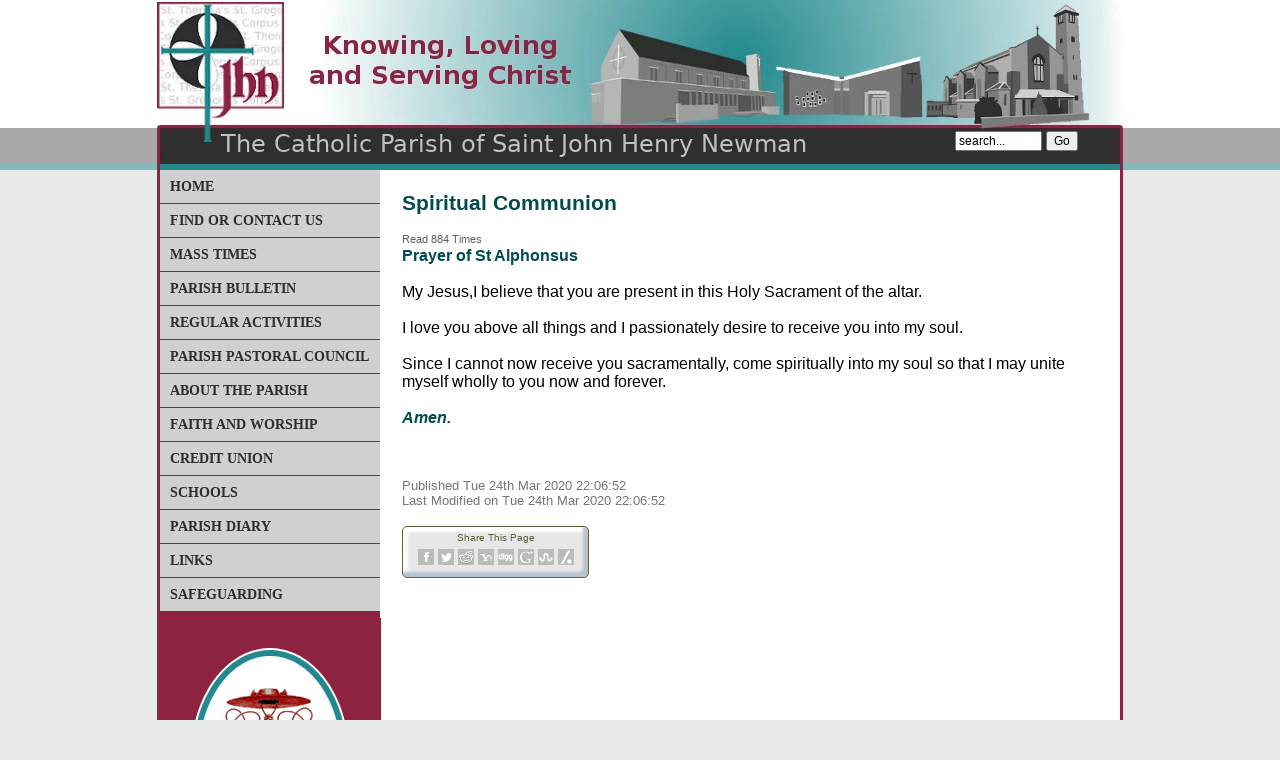

--- FILE ---
content_type: text/html; charset=UTF-8
request_url: https://www.newmanparish.org.uk/1/1585087612/Spiritual_Communion.html
body_size: 2378
content:
<!doctype html>
<html lang="en">
<head prefix="og: http://ogp.me/ns# fb: http://ogp.me/ns/fb# business: http://ogp.me/ns/business#">
    <meta content="text/html; charset=utf-8" http-equiv="Content-Type">


<meta name="generator" content="TempleDene Content Management System" />


<script src='https://www.static.newmanparish.org.uk/java/general.js'></script>
<style type='text/css' media='all'>@import 'https://www.static.newmanparish.org.uk/templates/default/aa_stylesheet.css?version=1.0.19';</style>
<title>Spiritual Communion - The Parish of Saint John Henry Newman</title>
<meta name='viewport' content='width=device-width'>
<meta name='title' property='og:title' content='Spiritual Communion - The Parish of Saint John Henry Newman'>
<meta name='description' property='og:description' content='The Catholic Parish of Saint John Henry Newman, serving the people of East Leeds.' />
 <meta property="og:type" content="business.business" /> 
<meta property='og:image' content='https://www.pictures.newmanparish.org.uk/facebook.jpg'>
<meta property='og:url' content='http://www.newmanparish.org.uk/1/1585087612/Spiritual_Communion.html'>
<meta property="business:contact_data:street_address" content="" /> 
<meta property="business:contact_data:locality"       content="" />  
<meta property="business:contact_data:postal_code"    content="" />  
<meta property="business:contact_data:country_name"   content="" />  
<meta property="business:contact_data:phone_number"   content="" />  
<link rel='image_src' href='https://www.pictures.newmanparish.org.uk/facebook.jpg' />
<meta name='keywords' content='Saint John Henry Newman, Catholic Church, Leeds, Crossgates' />
<link rel='shortcut icon' href='/favicon.ico' />
</head>
<body>
<div id='fullsizeImage' style='display: none;'></div>
<div class='background_block'>
</div>
<div id='container'>
<header>&nbsp;
<h1>&nbsp;The Catholic Parish of <br />Saint John Henry Newman</h1>
<h2>&nbsp;Covering most of East Leeds</h2>
<span></span>
<div id='headerblock2'>
 <form method='post' action='/searchresults.php'>
<div>
<input type='text' name='searchterm' id="searchterm" size='15' value="search..."  onblur="javascript:if(this.value=='') this.value='search...';" onfocus="javascript:if(this.value=='search...') this.value='';" />
<input type='submit' name='Search' value='Go' />
</div>
</form></div> <!-- End of Header Block 2-->
<!-- Editable bit for headers -->

</header>

<div id="menupanel">

<div id='hamburger' class='hamburger'><button type="button" onclick="document.getElementById('menu').style.display='block';return false;"><img src='https://www.static.newmanparish.org.uk/templates/default/hamburger.png' alt='menu button' width='50px' height='30px' /></button></div><ul id='menu' class='menumain'><li><a href='/index.php' title='The Parish of the Bl. John Henry Newman'>Home</a></li><li><a href='/contact.php' title='Locations and Contact Details'>Find or Contact Us</a></li><li><a href='/1/1301947607/Mass_Times.html' title='Mass Times for all Churches'>Mass Times</a></li><li><a href='/1/1315742342/Newsletter.html' title='Details from the most recent Parish Bulletin '>Parish Bulletin</a></li><li><a href='/1/1575026392/Regular_Activities.html' title='Regular Activities'>Regular Activities</a></li><li><a href='/1/1423246646/Parish_Pastoral_Council.html' title='Parish Pastoral Council information and objectives'>Parish Pastoral Council</a></li><li><a href='/1/1315742258/Our_Churches.html' title='About Our Parish'>About The Parish</a></li><li><a href='/1/1315742123/Parish_Life.html' title='Faith and Worship'>Faith and Worship</a></li><li><a href='/1/1423753035/ST.GREGORY�S_CREDIT_UNION_LTD.html' title='St. Gregory`s Credit Union Ltd.'>Credit Union</a></li><li><a href='/1/1315742292/Schools.html' title='Schools'>Schools</a></li><li><a href='/events.php' title='Parish Diary '>Parish Diary</a></li><li><a href='/links.php' title='Links page text.'>Links</a></li><li><a href='/1/1723449834/Safeguarding.html' title='Safeguarding'>Safeguarding</a></li></ul><br /><br /><div id="crest"><img src="https://www.static.newmanparish.org.uk/templates/default/logo.gif" alt="The Crest Of The Blessed John Henry Newman"/></div><br /><br />
</div> <!-- End of Menu Panel -->

 <!-- End of Right Panel -->


<div id="pagecontent">



<div class='innerpage'>
<div class='PageTitle' id='PageTitle'>
<h1>Spiritual Communion</h1>
</div><div class='PageDetail' id='PageDetail'>
<span class='smaller'> Read 884 Times</span>
</div><div>   <strong class='bold_text'>Prayer of St Alphonsus</strong><br />
<br />
My Jesus,I believe that you are present in this Holy Sacrament of the altar.<br />
<br />
I love you above all things and I passionately desire to receive you into my soul.<br />
<br />
Since I cannot now receive you sacramentally, come spiritually into my soul so that I may unite myself wholly to you now and forever.<br />
<br />
<em class='italic_text'><strong class='bold_text'>Amen.</strong></em></div><br style='clear: both;'/><br style='clear: both;' /><div class='PageBottom' id='PageBottom'>
<br>
Published Tue 24th Mar 2020 22:06:52 <br>
Last Modified on Tue 24th Mar 2020 22:06:52
</div><br style='clear: both;' /><div class='sharepanel'>
Share This Page<br />
<div class='sharediv' id='sharefacebook' ><a class='sharebutton' href='http://www.facebook.com/share.php?u=http%3A%2F%2Fwww.newmanparish.org.uk%2F1%2F1585087612%2FSpiritual_Communion.html' title='Share on Facebook' >
<img src='https://www.static.newmanparish.org.uk/images/trans_pixel.gif' alt='Share on Facebook' width='16' height='16' title='Share on Facebook' />
</a>
</div>
<div class='sharediv' id='sharetwitter' ><a class='sharebutton'  href='http://twitter.com/home/?text=Spiritual+Communion;url=http%3A%2F%2Fwww.newmanparish.org.uk%2F1%2F1585087612%2FSpiritual_Communion.html' title='Share on Twitter' >
<img src='https://www.static.newmanparish.org.uk/images/trans_pixel.gif' alt='Share on Twitter' width='16' height='16' title='Share on Twitter' />
</a>
</div>
<div class='sharediv' id='sharereddit' ><a class='sharebutton'  href='http://reddit.com/submit?url=http%3A%2F%2Fwww.newmanparish.org.uk%2F1%2F1585087612%2FSpiritual_Communion.html' title='Share on Reddit' >
<img src='https://www.static.newmanparish.org.uk/images/trans_pixel.gif' alt='Share on Reddit' width='16' height='16' title='Share on Reddit' />
</a>
</div>
<div class='sharediv' id='shareyahoo' ><a class='sharebutton'  href='http://bookmarks.yahoo.com/toolbar/savebm?opener=tb&amp;u=http%3A%2F%2Fwww.newmanparish.org.uk%2F1%2F1585087612%2FSpiritual_Communion.html' title='Share on Yahoo' >
<img src='https://www.static.newmanparish.org.uk/images/trans_pixel.gif' alt='Share on Yahoo' width='16' height='16' title='Share on Yahoo' />
</a>
</div>
<div class='sharediv' id='sharedigg' ><a class='sharebutton'  href='http://digg.com/submit?phase=2&amp;url=http%3A%2F%2Fwww.newmanparish.org.uk%2F1%2F1585087612%2FSpiritual_Communion.html' title='Share on Digg' >
<img src='https://www.static.newmanparish.org.uk/images/trans_pixel.gif' alt='Share on Digg' width='16' height='16' title='Share on Digg' />
</a>
</div>
<div class='sharediv' id='sharegoogle' ><a class='sharebutton'  href='http://www.google.com/bookmarks/mark?op=add&amp;bkmk=http%3A%2F%2Fwww.newmanparish.org.uk%2F1%2F1585087612%2FSpiritual_Communion.html ' title='Share on Google Bookmarks' >
<img src='https://www.static.newmanparish.org.uk/images/trans_pixel.gif' alt='Share on Google Bookmarks' width='16' height='16' title='Share on Google Bookmarks' />
</a>
</div>
<div class='sharediv' id='sharestumble' ><a class='sharebutton'  href='http://www.stumbleupon.com/submit?url=http%3A%2F%2Fwww.newmanparish.org.uk%2F1%2F1585087612%2FSpiritual_Communion.html' title='Share on StumbleUpon' >
<img src='https://www.static.newmanparish.org.uk/images/trans_pixel.gif' alt='Share on StumbleUpon' width='16' height='16' title='Share on StumbleUpon' />
</a>
</div>
<div class='sharediv' id='shareslashdot' ><a class='sharebutton'  href='http://slashdot.org/bookmark.pl?url=http%3A%2F%2Fwww.newmanparish.org.uk%2F1%2F1585087612%2FSpiritual_Communion.html' title='Share on Slashdot' >
<img src='https://www.static.newmanparish.org.uk/images/trans_pixel.gif' alt='Share on Slashdot' width='16' height='16' title='Share on Slashdot' />
</a>
</div>
</div>
<br />
</div></div> <!-- End of Page Content -->

<div id='footer'>&copy; Newman Parish 2000 - 2026 <br />Diocese of Leeds registered charity no. 249404<br /> <!--<br />-->
 <a href="/articledisplay.php?articleno=4">Privacy Policy</a>
<!--<br />-->
 - <a href="https://www.templedene.co.uk">A TempleDene Managed Website.</a>
</div> <!-- end of footer -->

</div> <!-- End of container -->

</body>
</html>



--- FILE ---
content_type: application/javascript
request_url: https://www.static.newmanparish.org.uk/java/general.js
body_size: 2290
content:
var xmlHttp = false;

function CountLink(linkNo,website) {

	createRequest();
	var url = "/linkcount.php?linkid="+linkNo;
	xmlHttp.open("GET", url, true);

	xmlHttp.onreadystatechange=function() {
		if(xmlHttp.readyState==4){
			return true;
		}
  	}

	xmlHttp.send(null);

	return false;
}

function doebayedit(action, stock, ebay) {
	var rewrite = "ebayedit"+stock;
	
	var url = "/admin/stockEbayID.php?action="+action+"&stock="+stock+"&ebay="+ebay;
	createRequest();
	
	xmlHttp.open("GET", url, true);

	
	xmlHttp.onreadystatechange=
                function(){
		  if(xmlHttp.readyState!=4)return;
		  if(xmlHttp.status==200){
		    if (rewrite != '') TDCreloadDiv(xmlHttp.responseText,rewrite)
		  }
		};

	xmlHttp.send(null);

	
		
	return false;
}

function StartSlider(speed) {
	var myVar = setInterval(SlidePanel(), 1000 * speed);
}

function SlidePanel() {
	var Count = 0;
	var Move = document.getElementByID(sliderpanel);
	for (Count = 0; Count < Move; Count++) {
		document.getElementById('slideframe').style.left = (parseInt(moveDiv.style.left, 10) - Count) + 'px';
		setTimeOut(100);
		count++;
	}
}

function QuoteMe(commentno,pageno) {

	createMyRequest();
	var url = "forumquote.php?commentno="+commentno+"&pageno="+pageno;
	
	xmlHttp.open("GET", url, true);

	xmlHttp.onreadystatechange=
                function(){
		    if(xmlHttp.readyState!=4)return;if(xmlHttp.status==200) {
			var id = 'message';

			if(typeof clickableEditor != 'undefined') {
				document.getElementById(id) = clickableEditor.textarea;
			}

			document.getElementById(id).value += xmlHttp.responseText;
		    }
		};

	xmlHttp.send(null);

	return false;	
	
}

function  createRequest() {
	if(window.ActiveXObject) {
		xmlHttp = new ActiveXObject("Microsoft.XMLHTTP");
	} else if(window.XMLHttpRequest) {
		xmlHttp = new XMLHttpRequest();
	}
	
	     if (!xmlHttp) {
         alert('<?php echo AJAX_CANNOT_CREATE_XMLHTTP; ?>');
         return false;
      }
}

function TDCreloadDiv(data,div) {
	document.getElementById(div).innerHTML = data;
	return false;
}

function  TDCaction(url,rewrite) {

	createRequest();
	
	xmlHttp.open("GET", url, true);

	
	xmlHttp.onreadystatechange=
                function(){
		  if(xmlHttp.readyState!=4)return;
		  if(xmlHttp.status==200){
		    if (rewrite != '') TDCreloadDiv(xmlHttp.responseText,rewrite)
		  }
		};

	xmlHttp.send(null);

	return false;
}


/*

Fader.js

Facilitates fading transition effects

Created by Stephen Morley - http://stephenmorley.org/ - and released under the
terms of the CC0 1.0 Universal legal code:

http://creativecommons.org/publicdomain/zero/1.0/legalcode

*/

/* Creates a Fader. A Fader fades between a set of panels (the children of a
 * specific DOM node), initially showing the first panel. The parameters are:
 *
 * node     - either the DOM node containing the panels or the ID of the node
 * duration - the duration of fades, in seconds; this optional parameter
 *            defaults to 0.5
 */
function Fader(node, duration){

  // fetch the DOM node if a string was supplied
  if (typeof node == 'string') node = document.getElementById(node);

  // store the rate
  this.rate = 0.05 / (duration ? duration : 0.5);

  // style the node so that panels can be positioned on top of each other
  node.style.position = 'relative';

  // initialise the fader width and height
  var width  = 0;
  var height = 0;

  // initialise the list of panels
  this.panels = [];
  this.target = 0;

  // loop over the children of the node
  var child = node.firstChild;
  do{

    // check that this is an element node
    if (child.nodeType == 1){

      // update the fader width and height
      width  = Math.max(width,  child.offsetWidth);
      height = Math.max(height, child.offsetHeight);

      // position the panel
      child.style.position = 'absolute';
      child.style.top      = 0;
      child.style.left     = 0;

      // add this panel to the list of panels
      this.panels.push(
          {
            node    : child,
            opacity : (this.panels.length == 0 ? 1 : 0)
          });

    }

  }while (child = child.nextSibling);

  // set the fader width and height
  node.style.minWidth  = width  + 'px';
  node.style.minHeight = height + 'px';

  // determine whether the opacity or filter properties should be used
  this.useOpacity = 'opacity' in document.documentElement.style;

  // initialise the fader
  this.setTarget(0);

  // update the opacity ever 50 milliseconds
  var thisObject = this;
  window.setInterval(
      function(){
        thisObject.setPanelOpacity(
            thisObject.target,
            thisObject.panels[thisObject.target].opacity + thisObject.rate);
      },
      50);

}

/* Sets the target of the fader. The parameter is:
 *
 * target - the index of the new target panel
 */
Fader.prototype.setTarget = function(target){

  // clear any current timeout
  if ('timeout' in this) window.clearTimeout(this.timeout);

  // set the contribution from the current target panel
  this.panels[this.target].contribution = this.panels[this.target].opacity;

  // initialise the remaining contribution
  var remaining = 1 - this.panels[this.target].opacity;

  // loop over the other panels
  for (var index = 0; index < this.panels.length; index ++){
    if (index != this.target){

      // set the contribution of the panel and update the remaining contribution
      this.panels[index].contribution = remaining * this.panels[index].opacity;
      remaining *= (1 - this.panels[index].opacity);

    }
  }

  // set the opacity and z-index of the new target
  this.setPanelOpacity(target, this.panels[target].contribution);
  this.panels[target].node.style.zIndex  = this.panels.length;

  // initialise the remaining contribution
  remaining = 1 - this.panels[target].opacity;

  // loop over the other panels
  var zIndex = this.panels.length;
  for (var index = 0; index < this.panels.length; index ++){
    if (index != target){

      // set the opacity of the panel and update the remaining contribution
      this.setPanelOpacity(index, this.panels[index].contribution / remaining);
      remaining -= this.panels[index].contribution;

      // set the z-index of the panel
      zIndex --;
      this.panels[index].node.style.zIndex = zIndex;

    }
  }

  // store the new target
  this.target = target;

  // call the listener and reinstate the timeout if necessary
  if ('timeout' in this){
    if (this.listener) this.listener();
    this.setInterval(this.interval, null, this.listener);
  }

}

/* Sets the opacity of the specified panel. The parameters are:
 *
 * index   - the index of the panel
 * opacity - the opacity
 */
Fader.prototype.setPanelOpacity = function(index, opacity){

  // correct division by zero issues
  if (isNaN(opacity)) opacity = 0;

  // correct rounding issues
  opacity = Math.max(0, Math.min(1, opacity));

  // set the opacity of the panel
  this.panels[index].opacity = opacity;
  if (this.useOpacity){
    this.panels[index].node.style.opacity = opacity;
  }else{
    this.panels[index].node.style.filter  =
        'alpha(opacity=' + (100 * opacity) + ')';
  }

}

/* Sets the fader to cycle through its panels automatically. The parameters are:
 *
 * interval - the interval, in seconds, between changes of the target
 * delay    - the delay, in seconds, before the first change of target; this
 *            optional parameter defaults to the value of the interval parameter
 * listener - a function to call each time the target changes; this parameter is
 *            optional.
 */
Fader.prototype.setInterval = function(interval, delay, listener){

  // store the interval and listener
  this.interval = interval;
  this.listener = listener;

  // change the target after the specified interval
  var thisObject = this;
  this.timeout =
      window.setTimeout(
          function(){
            thisObject.setTarget(
                (thisObject.target + 1) % thisObject.panels.length);
          },
          (delay ? delay : interval) * 1000);

}

// Stops the fader from cycling through its panels automatically.
Fader.prototype.clearInterval = function(){

  // clear any current timeout
  if ('timeout' in this){
    window.clearTimeout(this.timeout);
    delete this.timeout;
  }

}


/*

End Of Fader.js

*/

function checkAll(field)
{
for (i = 0; i < field.length; i++)
	field[i].checked = !field[i].checked ;
}

function uncheckAll(field)
{
for (i = 0; i < field.length; i++)
	field[i].checked = false ;
}
